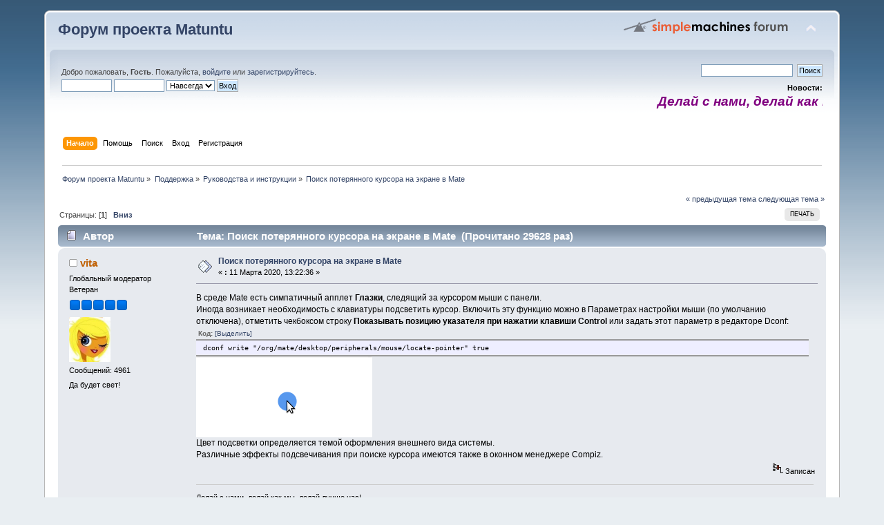

--- FILE ---
content_type: text/html; charset=UTF-8
request_url: http://forum.matuntu.info/index.php?topic=1184.msg11958
body_size: 6510
content:
<!DOCTYPE html PUBLIC "-//W3C//DTD XHTML 1.0 Transitional//EN" "http://www.w3.org/TR/xhtml1/DTD/xhtml1-transitional.dtd">
<html xmlns="http://www.w3.org/1999/xhtml">
<head>
	<link rel="stylesheet" type="text/css" href="http://forum.matuntu.info/Themes/default/css/index.css?fin20" />
	<link rel="stylesheet" type="text/css" href="http://forum.matuntu.info/Themes/default/css/webkit.css" />
	<script type="text/javascript" src="http://forum.matuntu.info/Themes/default/scripts/script.js?fin20"></script>
	<script type="text/javascript" src="http://forum.matuntu.info/Themes/default/scripts/theme.js?fin20"></script>
	<script type="text/javascript"><!-- // --><![CDATA[
		var smf_theme_url = "http://forum.matuntu.info/Themes/default";
		var smf_default_theme_url = "http://forum.matuntu.info/Themes/default";
		var smf_images_url = "http://forum.matuntu.info/Themes/default/images";
		var smf_scripturl = "http://forum.matuntu.info/index.php?PHPSESSID=a8aihto1ubpblhq2v672hjjju2&amp;";
		var smf_iso_case_folding = false;
		var smf_charset = "UTF-8";
		var ajax_notification_text = "Загружается...";
		var ajax_notification_cancel_text = "Отменить";
	// ]]></script>
	<meta http-equiv="Content-Type" content="text/html; charset=UTF-8" />
	<meta name="description" content="Поиск потерянного курсора на экране в Mate" />
	<title>Поиск потерянного курсора на экране в Mate</title>
	<meta name="robots" content="noindex" />
	<link rel="canonical" href="http://forum.matuntu.info/index.php?topic=1184.0" />
	<link rel="help" href="http://forum.matuntu.info/index.php?PHPSESSID=a8aihto1ubpblhq2v672hjjju2&amp;action=help" />
	<link rel="search" href="http://forum.matuntu.info/index.php?PHPSESSID=a8aihto1ubpblhq2v672hjjju2&amp;action=search" />
	<link rel="contents" href="http://forum.matuntu.info/index.php?PHPSESSID=a8aihto1ubpblhq2v672hjjju2&amp;" />
	<link rel="alternate" type="application/rss+xml" title="Форум проекта Matuntu - RSS" href="http://forum.matuntu.info/index.php?PHPSESSID=a8aihto1ubpblhq2v672hjjju2&amp;type=rss;action=.xml" />
	<link rel="prev" href="http://forum.matuntu.info/index.php?PHPSESSID=a8aihto1ubpblhq2v672hjjju2&amp;topic=1184.0;prev_next=prev" />
	<link rel="next" href="http://forum.matuntu.info/index.php?PHPSESSID=a8aihto1ubpblhq2v672hjjju2&amp;topic=1184.0;prev_next=next" />
	<link rel="index" href="http://forum.matuntu.info/index.php?PHPSESSID=a8aihto1ubpblhq2v672hjjju2&amp;board=3.0" />
	<link rel="stylesheet" type="text/css" id="spoiler_css" href="http://forum.matuntu.info/Themes/default/css/spoiler.css" />
		<script type="text/javascript" src="http://forum.matuntu.info/Themes/default/scripts/captcha.js"></script>
</head>
<body>
<div id="wrapper" style="width: 90%">
	<div id="header"><div class="frame">
		<div id="top_section">
			<h1 class="forumtitle">
				<a href="http://forum.matuntu.info/index.php?PHPSESSID=a8aihto1ubpblhq2v672hjjju2&amp;">Форум проекта Matuntu</a>
			</h1>
			<img id="upshrink" src="http://forum.matuntu.info/Themes/default/images/upshrink.png" alt="*" title="Свернуть/Развернуть" style="display: none;" />
			<img id="smflogo" src="http://forum.matuntu.info/Themes/default/images/smflogo.png" alt="Simple Machines Forum" title="Simple Machines Forum" />
		</div>
		<div id="upper_section" class="middletext">
			<div class="user">
				<script type="text/javascript" src="http://forum.matuntu.info/Themes/default/scripts/sha1.js"></script>
				<form id="guest_form" action="http://forum.matuntu.info/index.php?PHPSESSID=a8aihto1ubpblhq2v672hjjju2&amp;action=login2" method="post" accept-charset="UTF-8"  onsubmit="hashLoginPassword(this, '047b70572efa91188d2e35fa9a0edc35');">
					<div class="info">Добро пожаловать, <strong>Гость</strong>. Пожалуйста, <a href="http://forum.matuntu.info/index.php?PHPSESSID=a8aihto1ubpblhq2v672hjjju2&amp;action=login">войдите</a> или <a href="http://forum.matuntu.info/index.php?PHPSESSID=a8aihto1ubpblhq2v672hjjju2&amp;action=register">зарегистрируйтесь</a>.</div>
					<input type="text" name="user" size="10" class="input_text" />
					<input type="password" name="passwrd" size="10" class="input_password" />
					<select name="cookielength">
						<option value="60">1 час</option>
						<option value="1440">1 день</option>
						<option value="10080">1 неделя</option>
						<option value="43200">1 месяц</option>
						<option value="-1" selected="selected">Навсегда</option>
					</select>
					<input type="submit" value="Вход" class="button_submit" /><br />
					<div class="info"></div>
					<input type="hidden" name="hash_passwrd" value="" />
				</form>
			</div>
			<div class="news normaltext">
				<form id="search_form" action="http://forum.matuntu.info/index.php?PHPSESSID=a8aihto1ubpblhq2v672hjjju2&amp;action=search2" method="post" accept-charset="UTF-8">
					<input type="text" name="search" value="" class="input_text" />&nbsp;
					<input type="submit" name="submit" value="Поиск" class="button_submit" />
					<input type="hidden" name="advanced" value="0" />
					<input type="hidden" name="topic" value="1184" /></form>
				<h2>Новости: </h2>
				<p><marquee><em><span style="font-size: 14pt;" class="bbc_size"><span style="color: purple;" class="bbc_color"><strong>Делай с нами, делай как мы, делай лучше нас!</strong></span></span></em></marquee></p>
			</div>
		</div>
		<br class="clear" />
		<script type="text/javascript"><!-- // --><![CDATA[
			var oMainHeaderToggle = new smc_Toggle({
				bToggleEnabled: true,
				bCurrentlyCollapsed: false,
				aSwappableContainers: [
					'upper_section'
				],
				aSwapImages: [
					{
						sId: 'upshrink',
						srcExpanded: smf_images_url + '/upshrink.png',
						altExpanded: 'Свернуть/Развернуть',
						srcCollapsed: smf_images_url + '/upshrink2.png',
						altCollapsed: 'Свернуть/Развернуть'
					}
				],
				oThemeOptions: {
					bUseThemeSettings: false,
					sOptionName: 'collapse_header',
					sSessionVar: 'dc838c965',
					sSessionId: '047b70572efa91188d2e35fa9a0edc35'
				},
				oCookieOptions: {
					bUseCookie: true,
					sCookieName: 'upshrink'
				}
			});
		// ]]></script>
		<div id="main_menu">
			<ul class="dropmenu" id="menu_nav">
				<li id="button_home">
					<a class="active firstlevel" href="http://forum.matuntu.info/index.php?PHPSESSID=a8aihto1ubpblhq2v672hjjju2&amp;">
						<span class="last firstlevel">Начало</span>
					</a>
				</li>
				<li id="button_help">
					<a class="firstlevel" href="http://forum.matuntu.info/index.php?PHPSESSID=a8aihto1ubpblhq2v672hjjju2&amp;action=help">
						<span class="firstlevel">Помощь</span>
					</a>
				</li>
				<li id="button_search">
					<a class="firstlevel" href="http://forum.matuntu.info/index.php?PHPSESSID=a8aihto1ubpblhq2v672hjjju2&amp;action=search">
						<span class="firstlevel">Поиск</span>
					</a>
				</li>
				<li id="button_login">
					<a class="firstlevel" href="http://forum.matuntu.info/index.php?PHPSESSID=a8aihto1ubpblhq2v672hjjju2&amp;action=login">
						<span class="firstlevel">Вход</span>
					</a>
				</li>
				<li id="button_register">
					<a class="firstlevel" href="http://forum.matuntu.info/index.php?PHPSESSID=a8aihto1ubpblhq2v672hjjju2&amp;action=register">
						<span class="last firstlevel">Регистрация</span>
					</a>
				</li>
			</ul>
		</div>
		<br class="clear" />
	</div></div>
	<div id="content_section"><div class="frame">
		<div id="main_content_section">
	<div class="navigate_section">
		<ul>
			<li>
				<a href="http://forum.matuntu.info/index.php?PHPSESSID=a8aihto1ubpblhq2v672hjjju2&amp;"><span>Форум проекта Matuntu</span></a> &#187;
			</li>
			<li>
				<a href="http://forum.matuntu.info/index.php?PHPSESSID=a8aihto1ubpblhq2v672hjjju2&amp;#c3"><span>Поддержка</span></a> &#187;
			</li>
			<li>
				<a href="http://forum.matuntu.info/index.php?PHPSESSID=a8aihto1ubpblhq2v672hjjju2&amp;board=3.0"><span>Руководства и инструкции</span></a> &#187;
			</li>
			<li class="last">
				<a href="http://forum.matuntu.info/index.php?PHPSESSID=a8aihto1ubpblhq2v672hjjju2&amp;topic=1184.0"><span>Поиск потерянного курсора на экране в Mate</span></a>
			</li>
		</ul>
	</div>
			<a id="top"></a>
			<a id="msg11958"></a><a id="new"></a>
			<div class="pagesection">
				<div class="nextlinks"><a href="http://forum.matuntu.info/index.php?PHPSESSID=a8aihto1ubpblhq2v672hjjju2&amp;topic=1184.0;prev_next=prev#new">&laquo; предыдущая тема</a> <a href="http://forum.matuntu.info/index.php?PHPSESSID=a8aihto1ubpblhq2v672hjjju2&amp;topic=1184.0;prev_next=next#new">следующая тема &raquo;</a></div>
		<div class="buttonlist floatright">
			<ul>
				<li><a class="button_strip_print" href="http://forum.matuntu.info/index.php?PHPSESSID=a8aihto1ubpblhq2v672hjjju2&amp;action=printpage;topic=1184.0" rel="new_win nofollow"><span class="last">Печать</span></a></li>
			</ul>
		</div>
				<div class="pagelinks floatleft">Страницы: [<strong>1</strong>]   &nbsp;&nbsp;<a href="#lastPost"><strong>Вниз</strong></a></div>
			</div>
			<div id="forumposts">
				<div class="cat_bar">
					<h3 class="catbg">
						<img src="http://forum.matuntu.info/Themes/default/images/topic/normal_post.gif" align="bottom" alt="" />
						<span id="author">Автор</span>
						Тема: Поиск потерянного курсора на экране в Mate &nbsp;(Прочитано 29628 раз)
					</h3>
				</div>
				<form action="http://forum.matuntu.info/index.php?PHPSESSID=a8aihto1ubpblhq2v672hjjju2&amp;action=quickmod2;topic=1184.0" method="post" accept-charset="UTF-8" name="quickModForm" id="quickModForm" style="margin: 0;" onsubmit="return oQuickModify.bInEditMode ? oQuickModify.modifySave('047b70572efa91188d2e35fa9a0edc35', 'dc838c965') : false">
				<div class="windowbg">
					<span class="topslice"><span></span></span>
					<div class="post_wrapper">
						<div class="poster">
							<h4>
								<img src="http://forum.matuntu.info/Themes/default/images/useroff.gif" alt="Оффлайн" />
								<a href="http://forum.matuntu.info/index.php?PHPSESSID=a8aihto1ubpblhq2v672hjjju2&amp;action=profile;u=2" title="Просмотр профиля vita">vita</a>
							</h4>
							<ul class="reset smalltext" id="msg_11958_extra_info">
								<li class="membergroup">Глобальный модератор</li>
								<li class="postgroup">Ветеран</li>
								<li class="stars"><img src="http://forum.matuntu.info/Themes/default/images/stargmod.gif" alt="*" /><img src="http://forum.matuntu.info/Themes/default/images/stargmod.gif" alt="*" /><img src="http://forum.matuntu.info/Themes/default/images/stargmod.gif" alt="*" /><img src="http://forum.matuntu.info/Themes/default/images/stargmod.gif" alt="*" /><img src="http://forum.matuntu.info/Themes/default/images/stargmod.gif" alt="*" /></li>
								<li class="avatar">
									<a href="http://forum.matuntu.info/index.php?PHPSESSID=a8aihto1ubpblhq2v672hjjju2&amp;action=profile;u=2">
										<img class="avatar" src="http://forum.matuntu.info/index.php?PHPSESSID=a8aihto1ubpblhq2v672hjjju2&amp;action=dlattach;attach=1;type=avatar" alt="" />
									</a>
								</li>
								<li class="postcount">Сообщений: 4961</li>
								<li class="blurb">Да будет свет!</li>
								<li class="profile">
									<ul>
									</ul>
								</li>
							</ul>
						</div>
						<div class="postarea">
							<div class="flow_hidden">
								<div class="keyinfo">
									<div class="messageicon">
										<img src="http://forum.matuntu.info/Themes/default/images/post/xx.gif" alt="" />
									</div>
									<h5 id="subject_11958">
										<a href="http://forum.matuntu.info/index.php?PHPSESSID=a8aihto1ubpblhq2v672hjjju2&amp;topic=1184.msg11958#msg11958" rel="nofollow">Поиск потерянного курсора на экране в Mate</a>
									</h5>
									<div class="smalltext">&#171; <strong> :</strong> 11 Марта 2020, 13:22:36 &#187;</div>
									<div id="msg_11958_quick_mod"></div>
								</div>
							</div>
							<div class="post">
								<div class="inner" id="msg_11958">В среде Mate есть симпатичный апплет <strong>Глазки</strong>, следящий за курсором мыши с панели.<br />Иногда возникает необходимость с клавиатуры подсветить курсор. Включить эту функцию можно в Параметрах настройки мыши (по умолчанию отключена), отметить чекбоксом строку <strong>Показывать позицию указателя при нажатии клавиши Control</strong> или задать этот параметр в редакторе Dconf: <div class="codeheader">Код: <a href="javascript:void(0);" onclick="return smfSelectText(this);" class="codeoperation">[Выделить]</a></div><code class="bbc_code">dconf write &quot;/org/mate/desktop/peripherals/mouse/locate-pointer&quot; true</code><img src="http://images.vfl.ru/ii/1583920256/10cea90f/29837775.gif" alt="" class="bbc_img" /><br />Цвет подсветки определяется темой оформления внешнего вида системы.<br />Различные эффекты подсвечивания при поиске курсора имеются также в оконном менеджере Compiz.</div>
							</div>
						</div>
						<div class="moderatorbar">
							<div class="smalltext modified" id="modified_11958">
							</div>
							<div class="smalltext reportlinks">
								<img src="http://forum.matuntu.info/Themes/default/images/ip.gif" alt="" />
								Записан
							</div>
							<div class="signature" id="msg_11958_signature">Делай с нами, делай как мы, делай лучше нас!</div>
						</div>
					</div>
					<span class="botslice"><span></span></span>
				</div>
				<hr class="post_separator" />
				<a id="msg11959"></a>
				<div class="windowbg2">
					<span class="topslice"><span></span></span>
					<div class="post_wrapper">
						<div class="poster">
							<h4>
								<img src="http://forum.matuntu.info/Themes/default/images/useroff.gif" alt="Оффлайн" />
								<a href="http://forum.matuntu.info/index.php?PHPSESSID=a8aihto1ubpblhq2v672hjjju2&amp;action=profile;u=7" title="Просмотр профиля alv">alv</a>
							</h4>
							<ul class="reset smalltext" id="msg_11959_extra_info">
								<li class="postgroup">Ветеран</li>
								<li class="stars"><img src="http://forum.matuntu.info/Themes/default/images/star.gif" alt="*" /><img src="http://forum.matuntu.info/Themes/default/images/star.gif" alt="*" /><img src="http://forum.matuntu.info/Themes/default/images/star.gif" alt="*" /><img src="http://forum.matuntu.info/Themes/default/images/star.gif" alt="*" /><img src="http://forum.matuntu.info/Themes/default/images/star.gif" alt="*" /></li>
								<li class="avatar">
									<a href="http://forum.matuntu.info/index.php?PHPSESSID=a8aihto1ubpblhq2v672hjjju2&amp;action=profile;u=7">
										<img class="avatar" src="http://forum.matuntu.info/index.php?PHPSESSID=a8aihto1ubpblhq2v672hjjju2&amp;action=dlattach;attach=95;type=avatar" alt="" />
									</a>
								</li>
								<li class="postcount">Сообщений: 1474</li>
								<li class="blurb">Это я и есть</li>
								<li class="profile">
									<ul>
										<li><a href="http://alv.me" title="Наш Блогосайт" target="_blank" class="new_win"><img src="http://forum.matuntu.info/Themes/default/images/www_sm.gif" alt="Наш Блогосайт" /></a></li>
									</ul>
								</li>
							</ul>
						</div>
						<div class="postarea">
							<div class="flow_hidden">
								<div class="keyinfo">
									<div class="messageicon">
										<img src="http://forum.matuntu.info/Themes/default/images/post/xx.gif" alt="" />
									</div>
									<h5 id="subject_11959">
										<a href="http://forum.matuntu.info/index.php?PHPSESSID=a8aihto1ubpblhq2v672hjjju2&amp;topic=1184.msg11959#msg11959" rel="nofollow">Re: Поиск потерянного курсора на экране в Mate</a>
									</h5>
									<div class="smalltext">&#171; <strong>Ответ #1 :</strong> 11 Марта 2020, 14:39:59 &#187;</div>
									<div id="msg_11959_quick_mod"></div>
								</div>
							</div>
							<div class="post">
								<div class="inner" id="msg_11959"><div class="quoteheader"><div class="topslice_quote"><a href="http://forum.matuntu.info/index.php?PHPSESSID=a8aihto1ubpblhq2v672hjjju2&amp;topic=1184.msg11958#msg11958">Цитата: vita от 11 Марта 2020, 13:22:36</a></div></div><blockquote class="bbc_standard_quote">Иногда возникает необходимость с клавиатуры подсветить курсор<br /></blockquote><div class="quotefooter"><div class="botslice_quote"></div></div>Ура, и в MATE такое появилось.<br />&nbsp;Cinnamon такое давно, но по умолчанию тоже выключено. И это чуть не первое, что я ней включаю.</div>
							</div>
						</div>
						<div class="moderatorbar">
							<div class="smalltext modified" id="modified_11959">
							</div>
							<div class="smalltext reportlinks">
								<img src="http://forum.matuntu.info/Themes/default/images/ip.gif" alt="" />
								Записан
							</div>
							<div class="signature" id="msg_11959_signature">За прекрасных дам!</div>
						</div>
					</div>
					<span class="botslice"><span></span></span>
				</div>
				<hr class="post_separator" />
				<a id="msg11961"></a>
				<div class="windowbg">
					<span class="topslice"><span></span></span>
					<div class="post_wrapper">
						<div class="poster">
							<h4>
								<img src="http://forum.matuntu.info/Themes/default/images/useroff.gif" alt="Оффлайн" />
								<a href="http://forum.matuntu.info/index.php?PHPSESSID=a8aihto1ubpblhq2v672hjjju2&amp;action=profile;u=3" title="Просмотр профиля ivm">ivm</a>
							</h4>
							<ul class="reset smalltext" id="msg_11961_extra_info">
								<li class="postgroup">Ветеран</li>
								<li class="stars"><img src="http://forum.matuntu.info/Themes/default/images/star.gif" alt="*" /><img src="http://forum.matuntu.info/Themes/default/images/star.gif" alt="*" /><img src="http://forum.matuntu.info/Themes/default/images/star.gif" alt="*" /><img src="http://forum.matuntu.info/Themes/default/images/star.gif" alt="*" /><img src="http://forum.matuntu.info/Themes/default/images/star.gif" alt="*" /></li>
								<li class="avatar">
									<a href="http://forum.matuntu.info/index.php?PHPSESSID=a8aihto1ubpblhq2v672hjjju2&amp;action=profile;u=3">
										<img class="avatar" src="http://forum.matuntu.info/index.php?PHPSESSID=a8aihto1ubpblhq2v672hjjju2&amp;action=dlattach;attach=134;type=avatar" alt="" />
									</a>
								</li>
								<li class="postcount">Сообщений: 3148</li>
								<li class="blurb">Что бы ни случилось, всё будет хорошо!</li>
								<li class="profile">
									<ul>
									</ul>
								</li>
							</ul>
						</div>
						<div class="postarea">
							<div class="flow_hidden">
								<div class="keyinfo">
									<div class="messageicon">
										<img src="http://forum.matuntu.info/Themes/default/images/post/xx.gif" alt="" />
									</div>
									<h5 id="subject_11961">
										<a href="http://forum.matuntu.info/index.php?PHPSESSID=a8aihto1ubpblhq2v672hjjju2&amp;topic=1184.msg11961#msg11961" rel="nofollow">Re: Поиск потерянного курсора на экране в Mate</a>
									</h5>
									<div class="smalltext">&#171; <strong>Ответ #2 :</strong> 12 Марта 2020, 00:02:42 &#187;</div>
									<div id="msg_11961_quick_mod"></div>
								</div>
							</div>
							<div class="post">
								<div class="inner" id="msg_11961"><div class="quoteheader"><div class="topslice_quote"><a href="http://forum.matuntu.info/index.php?PHPSESSID=a8aihto1ubpblhq2v672hjjju2&amp;topic=1184.msg11959#msg11959">Цитата: alv от 11 Марта 2020, 14:39:59</a></div></div><blockquote class="bbc_standard_quote">Ура, и в MATE такое появилось.</blockquote><div class="quotefooter"><div class="botslice_quote"></div></div><br />Ранее в Matuntu-X64 с Mate 1.16 эта функция была включена по умолчанию. Даже в Gnome2 она работала. Просто не все ею пользуются.</div>
							</div>
						</div>
						<div class="moderatorbar">
							<div class="smalltext modified" id="modified_11961">
							</div>
							<div class="smalltext reportlinks">
								<img src="http://forum.matuntu.info/Themes/default/images/ip.gif" alt="" />
								Записан
							</div>
							<div class="signature" id="msg_11961_signature"><a href="https://mynickname.com/id344617" class="bbc_link" target="_blank"><img src="https://mynickname.com/forum5t0/ivm.gif" alt="" class="bbc_img" /></a></div>
						</div>
					</div>
					<span class="botslice"><span></span></span>
				</div>
				<hr class="post_separator" />
				</form>
			</div>
			<a id="lastPost"></a>
			<div class="pagesection">
				
		<div class="buttonlist floatright">
			<ul>
				<li><a class="button_strip_print" href="http://forum.matuntu.info/index.php?PHPSESSID=a8aihto1ubpblhq2v672hjjju2&amp;action=printpage;topic=1184.0" rel="new_win nofollow"><span class="last">Печать</span></a></li>
			</ul>
		</div>
				<div class="pagelinks floatleft">Страницы: [<strong>1</strong>]   &nbsp;&nbsp;<a href="#top"><strong>Вверх</strong></a></div>
				<div class="nextlinks_bottom"><a href="http://forum.matuntu.info/index.php?PHPSESSID=a8aihto1ubpblhq2v672hjjju2&amp;topic=1184.0;prev_next=prev#new">&laquo; предыдущая тема</a> <a href="http://forum.matuntu.info/index.php?PHPSESSID=a8aihto1ubpblhq2v672hjjju2&amp;topic=1184.0;prev_next=next#new">следующая тема &raquo;</a></div>
			</div>
	<div class="navigate_section">
		<ul>
			<li>
				<a href="http://forum.matuntu.info/index.php?PHPSESSID=a8aihto1ubpblhq2v672hjjju2&amp;"><span>Форум проекта Matuntu</span></a> &#187;
			</li>
			<li>
				<a href="http://forum.matuntu.info/index.php?PHPSESSID=a8aihto1ubpblhq2v672hjjju2&amp;#c3"><span>Поддержка</span></a> &#187;
			</li>
			<li>
				<a href="http://forum.matuntu.info/index.php?PHPSESSID=a8aihto1ubpblhq2v672hjjju2&amp;board=3.0"><span>Руководства и инструкции</span></a> &#187;
			</li>
			<li class="last">
				<a href="http://forum.matuntu.info/index.php?PHPSESSID=a8aihto1ubpblhq2v672hjjju2&amp;topic=1184.0"><span>Поиск потерянного курсора на экране в Mate</span></a>
			</li>
		</ul>
	</div>
			<div id="moderationbuttons"></div>
			<div class="plainbox" id="display_jump_to">&nbsp;</div>
		<br class="clear" />
				<script type="text/javascript" src="http://forum.matuntu.info/Themes/default/scripts/topic.js"></script>
				<script type="text/javascript"><!-- // --><![CDATA[
					var oQuickReply = new QuickReply({
						bDefaultCollapsed: true,
						iTopicId: 1184,
						iStart: 0,
						sScriptUrl: smf_scripturl,
						sImagesUrl: "http://forum.matuntu.info/Themes/default/images",
						sContainerId: "quickReplyOptions",
						sImageId: "quickReplyExpand",
						sImageCollapsed: "collapse.gif",
						sImageExpanded: "expand.gif",
						sJumpAnchor: "quickreply"
					});
					if ('XMLHttpRequest' in window)
					{
						var oQuickModify = new QuickModify({
							sScriptUrl: smf_scripturl,
							bShowModify: true,
							iTopicId: 1184,
							sTemplateBodyEdit: '\n\t\t\t\t\t\t\t\t<div id="quick_edit_body_container" style="width: 90%">\n\t\t\t\t\t\t\t\t\t<div id="error_box" style="padding: 4px;" class="error"><' + '/div>\n\t\t\t\t\t\t\t\t\t<textarea class="editor" name="message" rows="12" style="width: 100%; margin-bottom: 10px;" tabindex="1">%body%<' + '/textarea><br />\n\t\t\t\t\t\t\t\t\t<input type="hidden" name="dc838c965" value="047b70572efa91188d2e35fa9a0edc35" />\n\t\t\t\t\t\t\t\t\t<input type="hidden" name="topic" value="1184" />\n\t\t\t\t\t\t\t\t\t<input type="hidden" name="msg" value="%msg_id%" />\n\t\t\t\t\t\t\t\t\t<div class="righttext">\n\t\t\t\t\t\t\t\t\t\t<input type="submit" name="post" value="Сохранить" tabindex="2" onclick="return oQuickModify.modifySave(\'047b70572efa91188d2e35fa9a0edc35\', \'dc838c965\');" accesskey="s" class="button_submit" />&nbsp;&nbsp;<input type="submit" name="cancel" value="Отменить" tabindex="3" onclick="return oQuickModify.modifyCancel();" class="button_submit" />\n\t\t\t\t\t\t\t\t\t<' + '/div>\n\t\t\t\t\t\t\t\t<' + '/div>',
							sTemplateSubjectEdit: '<input type="text" style="width: 90%;" name="subject" value="%subject%" size="80" maxlength="80" tabindex="4" class="input_text" />',
							sTemplateBodyNormal: '%body%',
							sTemplateSubjectNormal: '<a hr'+'ef="http://forum.matuntu.info/index.php?PHPSESSID=a8aihto1ubpblhq2v672hjjju2&amp;'+'?topic=1184.msg%msg_id%#msg%msg_id%" rel="nofollow">%subject%<' + '/a>',
							sTemplateTopSubject: 'Тема: %subject% &nbsp;(Прочитано 29628 раз)',
							sErrorBorderStyle: '1px solid red'
						});

						aJumpTo[aJumpTo.length] = new JumpTo({
							sContainerId: "display_jump_to",
							sJumpToTemplate: "<label class=\"smalltext\" for=\"%select_id%\">Перейти в:<" + "/label> %dropdown_list%",
							iCurBoardId: 3,
							iCurBoardChildLevel: 0,
							sCurBoardName: "Руководства и инструкции",
							sBoardChildLevelIndicator: "==",
							sBoardPrefix: "=> ",
							sCatSeparator: "-----------------------------",
							sCatPrefix: "",
							sGoButtonLabel: "да"
						});

						aIconLists[aIconLists.length] = new IconList({
							sBackReference: "aIconLists[" + aIconLists.length + "]",
							sIconIdPrefix: "msg_icon_",
							sScriptUrl: smf_scripturl,
							bShowModify: true,
							iBoardId: 3,
							iTopicId: 1184,
							sSessionId: "047b70572efa91188d2e35fa9a0edc35",
							sSessionVar: "dc838c965",
							sLabelIconList: "Иконка сообщения",
							sBoxBackground: "transparent",
							sBoxBackgroundHover: "#ffffff",
							iBoxBorderWidthHover: 1,
							sBoxBorderColorHover: "#adadad" ,
							sContainerBackground: "#ffffff",
							sContainerBorder: "1px solid #adadad",
							sItemBorder: "1px solid #ffffff",
							sItemBorderHover: "1px dotted gray",
							sItemBackground: "transparent",
							sItemBackgroundHover: "#e0e0f0"
						});
					}
				// ]]></script>
	<script type="text/javascript">window.jQuery || document.write(unescape('%3Cscript src="https://ajax.googleapis.com/ajax/libs/jquery/1.11.2/jquery.min.js"%3E%3C/script%3E'))</script>
	<script type="text/javascript" src="https://code.jquery.com/jquery-migrate-1.2.1.js"></script>
	<script type="text/javascript"><!-- // --><![CDATA[
		jQuery(document).ready(function($){
			$(".sp-body").hide();
			$(".sp-head").live("click", function(){
				$(this).toggleClass("sp-open").toggleClass("sp-closed").next().toggle();
			});
		});
	// ]]></script>
			<script type="text/javascript"><!-- // --><![CDATA[
				var verificationpostHandle = new smfCaptcha("http://forum.matuntu.info/index.php?PHPSESSID=a8aihto1ubpblhq2v672hjjju2&amp;action=verificationcode;vid=post;rand=f025512e32e9751e80a1faf98e3aa959", "post", 1);
			// ]]></script>
		</div>
	</div></div>
	<div id="footer_section"><div class="frame">
		<ul class="reset">
			<li class="copyright">
			<span class="smalltext" style="display: inline; visibility: visible; font-family: Verdana, Arial, sans-serif;"><a href="http://forum.matuntu.info/index.php?PHPSESSID=a8aihto1ubpblhq2v672hjjju2&amp;action=credits" title="Simple Machines Forum" target="_blank" class="new_win">SMF 2.0.10</a> |
 <a href="http://www.simplemachines.org/about/smf/license.php" title="License" target="_blank" class="new_win">SMF &copy; 2015</a>, <a href="http://www.simplemachines.org" title="Simple Machines" target="_blank" class="new_win">Simple Machines</a>
			</span></li>
			<li><a id="button_xhtml" href="http://validator.w3.org/check?uri=referer" target="_blank" class="new_win" title="Valid XHTML 1.0!"><span>XHTML</span></a></li>
			<li><a id="button_rss" href="http://forum.matuntu.info/index.php?PHPSESSID=a8aihto1ubpblhq2v672hjjju2&amp;action=.xml;type=rss" class="new_win"><span>RSS</span></a></li>
			<li class="last"><a id="button_wap2" href="http://forum.matuntu.info/index.php?PHPSESSID=a8aihto1ubpblhq2v672hjjju2&amp;wap2" class="new_win"><span>Мобильная версия</span></a></li>
		</ul>
	</div></div>
</div>
</body></html>